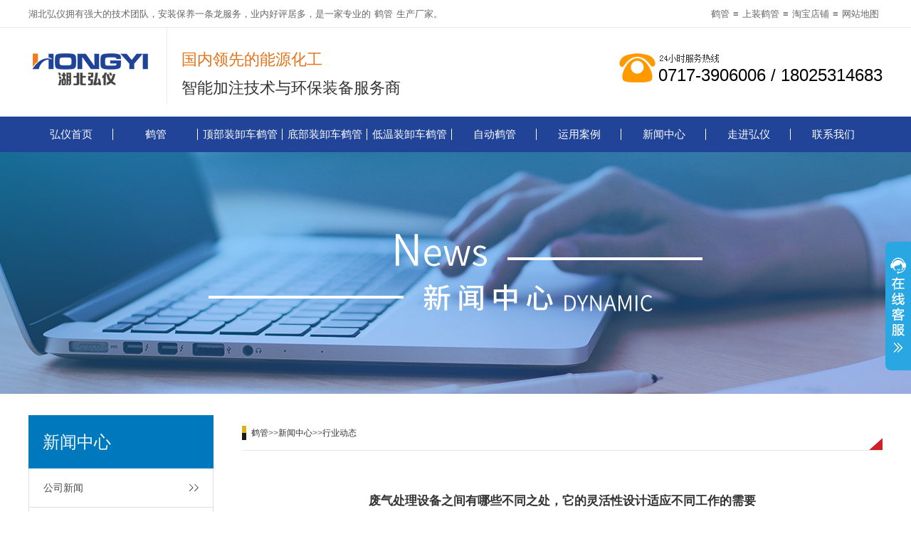

--- FILE ---
content_type: text/html; charset=utf-8
request_url: https://www.hongitech.com/hynews/777.html
body_size: 9697
content:
<!DOCTYPE html PUBLIC "-//W3C//DTD XHTML 1.0 Transitional//EN" "http://www.w3.org/TR/xhtml1/DTD/xhtml1-transitional.dtd">
<html xmlns="http://www.w3.org/1999/xhtml">
<head>
    <meta content="text/html; charset=utf-8" http-equiv="Content-Type"/>
    <meta name="viewport" content="width=device-width, initial-scale=1.0"/>
    <meta http-equiv="X-UA-Compatible" content="IE=edge,chrome=1"/>
    <meta http-equiv="X-UA-Compatible" content="IE=10" />
    <title>废气处理设备之间有哪些不同之处，它的灵活性设计适应不同工作的需要-湖北弘仪智能装备</title>
    <meta name="keywords" content="废气处理设备，工业废气处理，有机废气处理设备">
	<meta name="description" content="随着现在工业产业的发展，废气越来越多，随着各种废气处理设备层出不穷，那么不同的废气处理设备有哪些不同之处呢?下面我们一起去了解一下。">
    <link rel="stylesheet" type="text/css" href="/template/default/css/main.css"/>
	<script type="text/javascript" src="/template/default/js/jquery.js"></script>
</head>


<body>


<div id="top">
	<div class="wp cl">
        <span><p>湖北弘仪拥有强大的技术团队，安装保养一条龙服务，业内好评居多，是一家专业的<a href="http://www.hongitech.com/" target="_self">鹤管</a>生产厂家。</p><p><br/></p></span>
		<p><a href="http://www.hongitech.com/heguan/">鹤管</a>≡<a href="http://www.hongitech.com/dbhg/">上装鹤管</a>≡<a href="https://shop122041303.taobao.com/?spm=a230r.7195193.1997079397.1.245c3032M2Kym2" rel="nofollow">淘宝店铺</a>≡<a href="http://www.hongitech.com/sitemap.txt">网站地图</a></p>
	</div>
</div>

<div class="header">
	<div class="wp cl pr">
	
		<div class="logo">
		    <a href="/" title="湖北弘仪智能装备有限责任公司"><img src="/template/default/images/logo.png" alt="鹤管" ></a>
			<p>国内领先的能源化工<em>智能加注技术与环保装备服务商</em></p>
		</div>
		
		<div class="tel">
            <span>0717-3906006 / 18025314683</span>
        </div>
		
	</div>
</div>

<div class="nav">
	<div class="wp">
		<ul class="cl">
			<li><a class="bt" href="/" rel="nofollow">弘仪首页</a></li>
			<li><a class="bt" href="/heguan/">鹤管</a></li>
			<li><a class="bt" href="/dbhg/">顶部装卸车鹤管</a></li>
			<li><a class="bt" href="/dbheguan/">底部装卸车鹤管</a></li>
			<li><a class="bt" href="/dwhg/">低温装卸车鹤管</a></li>
			<li><a class="bt" href="/zdhg/">自动鹤管</a></li>	
			<li><a class="bt" href="/case/" rel="nofollow">运用案例</a></li>
			<li><a class="bt" href="/news/">新闻中心</a></li>
			<li><a class="bt" href="/about/" rel="nofollow">走进弘仪</a></li>
			<li><a class="bt" href="/contact/" rel="nofollow">联系我们</a></li>
		</ul>
	</div>
</div>


<div class="sidebanner" style="background-image:url(/static/upload/image/20220927/1664261413824000.jpg);"></div>


<div class="wp main cl">
	
	<div class="sidebox">
        
		<div class="sidenav">
			<h3>新闻中心</h3>
			<ul>
			    
				<li><a href="/gsnews/">公司新闻</a></li>
				
				<li class='active'><a href="/hynews/">行业动态</a></li>
				
				<li><a href="/answers/">常见问题</a></li>
				
			</ul>
		</div>
		<div class="side-list">
			<h4>推荐导读</h4>
			<div class="nr">
			    <ul>
				    
					<li><a href="/answers/2607.html" title="火车鹤管出现滴油现象怎么办">火车鹤管出现滴油现象怎么办</a></li>
					
					<li><a href="/hynews/2606.html" title="如何确保鹤管正确归位">如何确保鹤管正确归位</a></li>
					
					<li><a href="/hynews/2605.html" title="石油化工行业为什么选择鹤管">石油化工行业为什么选择鹤管</a></li>
					
					<li><a href="/hynews/2604.html" title="低温鹤管的制造过程及其优势">低温鹤管的制造过程及其优势</a></li>
					
					<li><a href="/hynews/2603.html" title="石化行业买装卸鹤管的要求有哪些">石化行业买装卸鹤管的要求有哪些</a></li>
					
					<li><a href="/hynews/2602.html" title="液体装卸车鹤管自动对接方法的特点和优势">液体装卸车鹤管自动对接方法的特点 </a></li>
					
					<li><a href="/hynews/2601.html" title="装油鹤管选型指南">装油鹤管选型指南</a></li>
					
					<li><a href="/hynews/2600.html" title="鹤管实际操作过程中未做静电接地的后果">鹤管实际操作过程中未做静电接地的 </a></li>
					
					<li><a href="/answers/2599.html" title="鹤管的安装需要检查哪些情况">鹤管的安装需要检查哪些情况</a></li>
					
					<li><a href="/hynews/2598.html" title="鹤管密封帽密封不严常见的原因">鹤管密封帽密封不严常见的原因</a></li>
					
				</ul>
			</div>
		</div>
				
		<div class="side-intro">
	<h4>热门标签</h4>
	<div class="nr">
		<ul>
			
			<li style="font-size: 12px;margin-right: 5px;padding: 0px 5px;background: #f1f1f1;display: inline-block;margin-top: 10px;border-radius: 5px;"><a href="/hgzt/1567.html">万向鹤管</a></li>
			
			<li style="font-size: 12px;margin-right: 5px;padding: 0px 5px;background: #f1f1f1;display: inline-block;margin-top: 10px;border-radius: 5px;"><a href="/hgzt/1566.html">底部装车鹤管</a></li>
			
			<li style="font-size: 12px;margin-right: 5px;padding: 0px 5px;background: #f1f1f1;display: inline-block;margin-top: 10px;border-radius: 5px;"><a href="/hgzt/1565.html">液氨卸车鹤管</a></li>
			
			<li style="font-size: 12px;margin-right: 5px;padding: 0px 5px;background: #f1f1f1;display: inline-block;margin-top: 10px;border-radius: 5px;"><a href="/hgzt/1564.html">潜油泵鹤管</a></li>
			
			<li style="font-size: 12px;margin-right: 5px;padding: 0px 5px;background: #f1f1f1;display: inline-block;margin-top: 10px;border-radius: 5px;"><a href="/hgzt/1563.html">石油鹤管</a></li>
			
			<li style="font-size: 12px;margin-right: 5px;padding: 0px 5px;background: #f1f1f1;display: inline-block;margin-top: 10px;border-radius: 5px;"><a href="/hgzt/1562.html">汽车底部卸车鹤管</a></li>
			
			<li style="font-size: 12px;margin-right: 5px;padding: 0px 5px;background: #f1f1f1;display: inline-block;margin-top: 10px;border-radius: 5px;"><a href="/hgzt/1561.html">甲醇鹤管</a></li>
			
			<li style="font-size: 12px;margin-right: 5px;padding: 0px 5px;background: #f1f1f1;display: inline-block;margin-top: 10px;border-radius: 5px;"><a href="/hgzt/1560.html">环氧乙烷鹤管</a></li>
			
			<li style="font-size: 12px;margin-right: 5px;padding: 0px 5px;background: #f1f1f1;display: inline-block;margin-top: 10px;border-radius: 5px;"><a href="/hgzt/1559.html">流体装卸臂</a></li>
			
			<li style="font-size: 12px;margin-right: 5px;padding: 0px 5px;background: #f1f1f1;display: inline-block;margin-top: 10px;border-radius: 5px;"><a href="/hgzt/1558.html">公路鹤管</a></li>
			
			<li style="font-size: 12px;margin-right: 5px;padding: 0px 5px;background: #f1f1f1;display: inline-block;margin-top: 10px;border-radius: 5px;"><a href="/hgzt/1557.html">干断式底部装车鹤管</a></li>
			
			<li style="font-size: 12px;margin-right: 5px;padding: 0px 5px;background: #f1f1f1;display: inline-block;margin-top: 10px;border-radius: 5px;"><a href="/hgzt/1556.html">大鹤管</a></li>
			
			<li style="font-size: 12px;margin-right: 5px;padding: 0px 5px;background: #f1f1f1;display: inline-block;margin-top: 10px;border-radius: 5px;"><a href="/hgzt/1555.html">丙烯鹤管</a></li>
			
			<li style="font-size: 12px;margin-right: 5px;padding: 0px 5px;background: #f1f1f1;display: inline-block;margin-top: 10px;border-radius: 5px;"><a href="/hgzt/1554.html">LNG低温鹤管</a></li>
			
			<li style="font-size: 12px;margin-right: 5px;padding: 0px 5px;background: #f1f1f1;display: inline-block;margin-top: 10px;border-radius: 5px;"><a href="/hgzt/1553.html">油品装卸鹤管</a></li>
			
			<li style="font-size: 12px;margin-right: 5px;padding: 0px 5px;background: #f1f1f1;display: inline-block;margin-top: 10px;border-radius: 5px;"><a href="/hgzt/1551.html">密闭鹤管</a></li>
			
			<li style="font-size: 12px;margin-right: 5px;padding: 0px 5px;background: #f1f1f1;display: inline-block;margin-top: 10px;border-radius: 5px;"><a href="/hgzt/1550.html">液化气鹤管价格</a></li>
			
			<li style="font-size: 12px;margin-right: 5px;padding: 0px 5px;background: #f1f1f1;display: inline-block;margin-top: 10px;border-radius: 5px;"><a href="/qzzt/1539.html">cng撬装站</a></li>
			
			<li style="font-size: 12px;margin-right: 5px;padding: 0px 5px;background: #f1f1f1;display: inline-block;margin-top: 10px;border-radius: 5px;"><a href="/hgzt/1520.html">全自动鹤管</a></li>
			
			<li style="font-size: 12px;margin-right: 5px;padding: 0px 5px;background: #f1f1f1;display: inline-block;margin-top: 10px;border-radius: 5px;"><a href="/qzzt/1435.html">撬装设备厂家</a></li>
			
			<li style="font-size: 12px;margin-right: 5px;padding: 0px 5px;background: #f1f1f1;display: inline-block;margin-top: 10px;border-radius: 5px;"><a href="/qzzt/1434.html">撬装式加油站厂家</a></li>
			
			<li style="font-size: 12px;margin-right: 5px;padding: 0px 5px;background: #f1f1f1;display: inline-block;margin-top: 10px;border-radius: 5px;"><a href="/qzzt/1423.html">撬装式加油站</a></li>
			
			<li style="font-size: 12px;margin-right: 5px;padding: 0px 5px;background: #f1f1f1;display: inline-block;margin-top: 10px;border-radius: 5px;"><a href="/qzzt/1405.html">LNG撬装</a></li>
			
			<li style="font-size: 12px;margin-right: 5px;padding: 0px 5px;background: #f1f1f1;display: inline-block;margin-top: 10px;border-radius: 5px;"><a href="/hgzt/1385.html">硫酸鹤管</a></li>
			
			<li style="font-size: 12px;margin-right: 5px;padding: 0px 5px;background: #f1f1f1;display: inline-block;margin-top: 10px;border-radius: 5px;"><a href="/hgzt/1381.html">装卸油鹤管</a></li>
			
			<li style="font-size: 12px;margin-right: 5px;padding: 0px 5px;background: #f1f1f1;display: inline-block;margin-top: 10px;border-radius: 5px;"><a href="/hgzt/1380.html">鹤管拉断阀</a></li>
			
			<li style="font-size: 12px;margin-right: 5px;padding: 0px 5px;background: #f1f1f1;display: inline-block;margin-top: 10px;border-radius: 5px;"><a href="/hgzt/1373.html">伴热鹤管</a></li>
			
			<li style="font-size: 12px;margin-right: 5px;padding: 0px 5px;background: #f1f1f1;display: inline-block;margin-top: 10px;border-radius: 5px;"><a href="/qzzt/1345.html">撬装加油站</a></li>
			
			<li style="font-size: 12px;margin-right: 5px;padding: 0px 5px;background: #f1f1f1;display: inline-block;margin-top: 10px;border-radius: 5px;"><a href="/zcxtzt/1336.html">装车系统</a></li>
			
			<li style="font-size: 12px;margin-right: 5px;padding: 0px 5px;background: #f1f1f1;display: inline-block;margin-top: 10px;border-radius: 5px;"><a href="/hgzt/1310.html">装油鹤管</a></li>
			
			<li style="font-size: 12px;margin-right: 5px;padding: 0px 5px;background: #f1f1f1;display: inline-block;margin-top: 10px;border-radius: 5px;"><a href="/hgzt/1302.html">卸油鹤管</a></li>
			
			<li style="font-size: 12px;margin-right: 5px;padding: 0px 5px;background: #f1f1f1;display: inline-block;margin-top: 10px;border-radius: 5px;"><a href="/hgzt/1287.html">鹤管生产厂家</a></li>
			
			<li style="font-size: 12px;margin-right: 5px;padding: 0px 5px;background: #f1f1f1;display: inline-block;margin-top: 10px;border-radius: 5px;"><a href="/hgzt/1270.html">液氯鹤管</a></li>
			
			<li style="font-size: 12px;margin-right: 5px;padding: 0px 5px;background: #f1f1f1;display: inline-block;margin-top: 10px;border-radius: 5px;"><a href="/hgzt/1269.html">油品鹤管</a></li>
			
			<li style="font-size: 12px;margin-right: 5px;padding: 0px 5px;background: #f1f1f1;display: inline-block;margin-top: 10px;border-radius: 5px;"><a href="/hgzt/1268.html">发油鹤管</a></li>
			
			<li style="font-size: 12px;margin-right: 5px;padding: 0px 5px;background: #f1f1f1;display: inline-block;margin-top: 10px;border-radius: 5px;"><a href="/hgzt/1264.html">充装鹤管</a></li>
			
			<li style="font-size: 12px;margin-right: 5px;padding: 0px 5px;background: #f1f1f1;display: inline-block;margin-top: 10px;border-radius: 5px;"><a href="/hgzt/1242.html">上装鹤管</a></li>
			
			<li style="font-size: 12px;margin-right: 5px;padding: 0px 5px;background: #f1f1f1;display: inline-block;margin-top: 10px;border-radius: 5px;"><a href="/hgzt/1241.html">装卸鹤管</a></li>
			
			<li style="font-size: 12px;margin-right: 5px;padding: 0px 5px;background: #f1f1f1;display: inline-block;margin-top: 10px;border-radius: 5px;"><a href="/hgzt/1240.html">铁路鹤管</a></li>
			
			<li style="font-size: 12px;margin-right: 5px;padding: 0px 5px;background: #f1f1f1;display: inline-block;margin-top: 10px;border-radius: 5px;"><a href="/hgzt/1232.html">底部鹤管</a></li>
			
			<li style="font-size: 12px;margin-right: 5px;padding: 0px 5px;background: #f1f1f1;display: inline-block;margin-top: 10px;border-radius: 5px;"><a href="/hgzt/1202.html">液氨鹤管厂家</a></li>
			
			<li style="font-size: 12px;margin-right: 5px;padding: 0px 5px;background: #f1f1f1;display: inline-block;margin-top: 10px;border-radius: 5px;"><a href="/hgzt/1201.html">顶部装车鹤管</a></li>
			
			<li style="font-size: 12px;margin-right: 5px;padding: 0px 5px;background: #f1f1f1;display: inline-block;margin-top: 10px;border-radius: 5px;"><a href="/yqhszt/1197.html">油气回收系统</a></li>
			
			<li style="font-size: 12px;margin-right: 5px;padding: 0px 5px;background: #f1f1f1;display: inline-block;margin-top: 10px;border-radius: 5px;"><a href="/wrzszt/1196.html">无人值守系统</a></li>
			
			<li style="font-size: 12px;margin-right: 5px;padding: 0px 5px;background: #f1f1f1;display: inline-block;margin-top: 10px;border-radius: 5px;"><a href="/hgzt/1195.html">密闭式鹤管</a></li>
			
			<li style="font-size: 12px;margin-right: 5px;padding: 0px 5px;background: #f1f1f1;display: inline-block;margin-top: 10px;border-radius: 5px;"><a href="/hgzt/1194.html">万向节鹤管</a></li>
			
			<li style="font-size: 12px;margin-right: 5px;padding: 0px 5px;background: #f1f1f1;display: inline-block;margin-top: 10px;border-radius: 5px;"><a href="/hgzt/1193.html">商用鹤管</a></li>
			
			<li style="font-size: 12px;margin-right: 5px;padding: 0px 5px;background: #f1f1f1;display: inline-block;margin-top: 10px;border-radius: 5px;"><a href="/zcxtzt/1182.html">定量装车</a></li>
			
			<li style="font-size: 12px;margin-right: 5px;padding: 0px 5px;background: #f1f1f1;display: inline-block;margin-top: 10px;border-radius: 5px;"><a href="/hgzt/1180.html">低温鹤管</a></li>
			
			<li style="font-size: 12px;margin-right: 5px;padding: 0px 5px;background: #f1f1f1;display: inline-block;margin-top: 10px;border-radius: 5px;"><a href="/hgzt/1171.html">装车鹤管</a></li>
			
			<li style="font-size: 12px;margin-right: 5px;padding: 0px 5px;background: #f1f1f1;display: inline-block;margin-top: 10px;border-radius: 5px;"><a href="/hgzt/1169.html">鹤管旋转接头</a></li>
			
			<li style="font-size: 12px;margin-right: 5px;padding: 0px 5px;background: #f1f1f1;display: inline-block;margin-top: 10px;border-radius: 5px;"><a href="/hgzt/1168.html">下装鹤管</a></li>
			
			<li style="font-size: 12px;margin-right: 5px;padding: 0px 5px;background: #f1f1f1;display: inline-block;margin-top: 10px;border-radius: 5px;"><a href="/yqhszt/1166.html">三次油气回收</a></li>
			
			<li style="font-size: 12px;margin-right: 5px;padding: 0px 5px;background: #f1f1f1;display: inline-block;margin-top: 10px;border-radius: 5px;"><a href="/hgzt/1165.html">液化气鹤管</a></li>
			
			<li style="font-size: 12px;margin-right: 5px;padding: 0px 5px;background: #f1f1f1;display: inline-block;margin-top: 10px;border-radius: 5px;"><a href="/wrzszt/1153.html">地磅无人值守</a></li>
			
			<li style="font-size: 12px;margin-right: 5px;padding: 0px 5px;background: #f1f1f1;display: inline-block;margin-top: 10px;border-radius: 5px;"><a href="/hgzt/1152.html">鹤管价格</a></li>
			
			<li style="font-size: 12px;margin-right: 5px;padding: 0px 5px;background: #f1f1f1;display: inline-block;margin-top: 10px;border-radius: 5px;"><a href="/fqclzt/1151.html">有机废气处理</a></li>
			
			<li style="font-size: 12px;margin-right: 5px;padding: 0px 5px;background: #f1f1f1;display: inline-block;margin-top: 10px;border-radius: 5px;"><a href="/fqclzt/1150.html">vocs废气处理</a></li>
			
			<li style="font-size: 12px;margin-right: 5px;padding: 0px 5px;background: #f1f1f1;display: inline-block;margin-top: 10px;border-radius: 5px;"><a href="/yqhszt/1149.html">油气回收</a></li>
			
			<li style="font-size: 12px;margin-right: 5px;padding: 0px 5px;background: #f1f1f1;display: inline-block;margin-top: 10px;border-radius: 5px;"><a href="/hgzt/1148.html">卸车鹤管</a></li>
			
			<li style="font-size: 12px;margin-right: 5px;padding: 0px 5px;background: #f1f1f1;display: inline-block;margin-top: 10px;border-radius: 5px;"><a href="/hgzt/1147.html">lng鹤管</a></li>
			
			<li style="font-size: 12px;margin-right: 5px;padding: 0px 5px;background: #f1f1f1;display: inline-block;margin-top: 10px;border-radius: 5px;"><a href="/hgzt/1146.html">装卸车鹤管</a></li>
			
			<li style="font-size: 12px;margin-right: 5px;padding: 0px 5px;background: #f1f1f1;display: inline-block;margin-top: 10px;border-radius: 5px;"><a href="/wrzszt/1145.html">无人值守</a></li>
			
			<li style="font-size: 12px;margin-right: 5px;padding: 0px 5px;background: #f1f1f1;display: inline-block;margin-top: 10px;border-radius: 5px;"><a href="/zcxtzt/1144.html">定量装车系统</a></li>
			
			<li style="font-size: 12px;margin-right: 5px;padding: 0px 5px;background: #f1f1f1;display: inline-block;margin-top: 10px;border-radius: 5px;"><a href="/yqhszt/1143.html">油气回收装置</a></li>
			
			<li style="font-size: 12px;margin-right: 5px;padding: 0px 5px;background: #f1f1f1;display: inline-block;margin-top: 10px;border-radius: 5px;"><a href="/yqhszt/1142.html">加油站油气回收</a></li>
			
			<li style="font-size: 12px;margin-right: 5px;padding: 0px 5px;background: #f1f1f1;display: inline-block;margin-top: 10px;border-radius: 5px;"><a href="/hgzt/1141.html">汽车鹤管</a></li>
			
			<li style="font-size: 12px;margin-right: 5px;padding: 0px 5px;background: #f1f1f1;display: inline-block;margin-top: 10px;border-radius: 5px;"><a href="/hgzt/1140.html">火车鹤管</a></li>
			
			<li style="font-size: 12px;margin-right: 5px;padding: 0px 5px;background: #f1f1f1;display: inline-block;margin-top: 10px;border-radius: 5px;"><a href="/hgzt/1139.html">液氨鹤管</a></li>
			
			<li style="font-size: 12px;margin-right: 5px;padding: 0px 5px;background: #f1f1f1;display: inline-block;margin-top: 10px;border-radius: 5px;"><a href="/hgzt/1138.html">鹤管厂家</a></li>
			
			<li style="font-size: 12px;margin-right: 5px;padding: 0px 5px;background: #f1f1f1;display: inline-block;margin-top: 10px;border-radius: 5px;"><a href="/qzzt/1137.html">橇装</a></li>
			
			<li style="font-size: 12px;margin-right: 5px;padding: 0px 5px;background: #f1f1f1;display: inline-block;margin-top: 10px;border-radius: 5px;"><a href="/hgzt/1136.html">鹤管</a></li>
			
			<li style="font-size: 12px;margin-right: 5px;padding: 0px 5px;background: #f1f1f1;display: inline-block;margin-top: 10px;border-radius: 5px;"><a href="/yqhszt/1198.html">油气回收设备</a></li>
			
		</ul>
	</div>
</div>
		
		
<div class="left-pro mt15">
	<h4>推荐产品</h4>
	<div class="list">
		<ul class="cl">
			
			<li>
				<a class="pic" href="/dbheguan/1110.html" rel="nofollow"><img src="/static/upload/image/20220824/1661331812967025.jpg" /></a>
				<h5><a href="/dbheguan/1110.html" rel="nofollow">液氨鹤管</a></h5>
			</li>
			
			<li>
				<a class="pic" href="/dbheguan/595.html" rel="nofollow"><img src="/static/upload/image/20220824/1661331850237835.jpg" /></a>
				<h5><a href="/dbheguan/595.html" rel="nofollow">乙烯鹤管（低温鹤管）</a></h5>
			</li>
			
			<li>
				<a class="pic" href="/zdhg/2029.html" rel="nofollow"><img src="/static/upload/image/20231127/1701056525342407.jpg" /></a>
				<h5><a href="/zdhg/2029.html" rel="nofollow">旋臂式-全自动对位智能流体装卸臂</a></h5>
			</li>
			
			<li>
				<a class="pic" href="/zdhg/2028.html" rel="nofollow"><img src="/static/upload/image/20231127/1701056043555995.jpg" /></a>
				<h5><a href="/zdhg/2028.html" rel="nofollow">桁架式全自动对位智能流体装卸臂系统</a></h5>
			</li>
			
			<li>
				<a class="pic" href="/fp/1732.html" rel="nofollow"><img src="/static/upload/image/20230228/1677566036967594.jpg" /></a>
				<h5><a href="/fp/1732.html" rel="nofollow">全接液式内浮盘</a></h5>
			</li>
			
			<li>
				<a class="pic" href="/dwhg/1778.html" rel="nofollow"><img src="/static/upload/image/20230413/1681373097549284.jpg" /></a>
				<h5><a href="/dwhg/1778.html" rel="nofollow">lng鹤管</a></h5>
			</li>
			
		</ul>
	</div>
</div>


		
		
<div class="left-contact mt15">
	<h4>联系弘仪</h4>
	<div class="nr">
		<img src="/template/default/images/CatactUs.jpg" rel="nofollow">
		<p><span>联系电话：</span></p>
		<p class="p2">0717-3906006</p>
		<p><span>咨询热线：</span></p>
		<p class="p2">18025314683</p>
		<p><span>邮箱：</span><a href="mailto:aw0093@szautoware.com" rel="nofollow">aw0093@szautoware.com</a></p>
		<p><span>地址：</span>湖北省宜昌市当阳锦屏大道西段全民创业园七号</p>
	</div>
</div>


		
	</div>
	
	<div class="mainbox">
	    
		<div class="path">
			<p><a href="/">鹤管</a>>><a href="/news/">新闻中心</a>>><a href="/hynews/">行业动态</a></p>
		</div>
		
		<div class="newsnr">
			<h1>废气处理设备之间有哪些不同之处，它的灵活性设计适应不同工作的需要</h1>
			<h4></h4>
			<p class="tools">该信息来自：www.hongitech.com 作者：湖北弘仪  发表时间：2019-12-13 09:39:25 浏览量：2910</p> 
			<div style="background:#f6f6f6;overflow:hidden;padding:15px;margin-top:20px;"><div style="float:left; width:50%;height: 35px;line-height:35px;">
<span style="font-size:14px; color:#666;">24小时销售热线：</span><a style="font-size:18px; color:#c50f26;font-weight: 600;">0717-3906006</a></div>
<div style="float: right; width:40%"><p style="
    background: #c50f26;
    font-size: 14px;
    cursor: hand;
    color: #fff;
    padding: 8px 25px;
    cursor: pointer;
    margin-right: 10px;
    float: right;
"><a href="https://p.qiao.baidu.com/cps/chat?siteId=14036802&userId=5437526&siteToken=39c786b019cc89508811564a843fdf76" style="
    color: #fff;" target="_blank">索取报价</a>
<p style="
    background: #1f1a17;
    font-size: 14px;
    cursor: hand;
    color: #fff;
    padding: 8px 25px;
    cursor: pointer;
    margin-right: 10px;
    float: right;
"><a href="https://p.qiao.baidu.com/cps/chat?siteId=14036802&userId=5437526&siteToken=39c786b019cc89508811564a843fdf76" style="
" target="_blank">在线咨询</a></p></div></div>
<div class="news-guide">

			    <p>[导读]：本文是湖北弘仪小编于2019-12-13 09:39:25发布的关于废气处理设备，工业废气处理，有机废气处理设备的资讯，其主要内容为：随着现在工业产业的发展，废气越来越多，随着各种废气处理设备层出不穷，那么不同的废气处理设备有哪些不同之处呢?下面我们一起去了解一下。</p>

			</div>
			<div class="txt">
				<div class="explain" style="

    background-color: #fafafa;

    color: #999;

    margin: 16px;

    padding: 15px 30px;

    line-height: 2em;

"><span class="ag-color">[导读]：</span><em style="

    font-style: normal;

">随着现在工业产业的发展，废气越来越多，随着各种废气处理设备层出不穷，那么不同的废气处理设备有哪些不同之处呢?下面我们一起去了解一下。</em></div><p>　　随着现在工业产业的发展，废气越来越多，随着各种废气处理设备层出不穷，那么不同的废气处理设备有哪些不同之处呢?下面我们一起去了解一下。<br/></p><p>　　UV光氧催化有机废气处理设备工作原理：利用特制的高能高臭氧UV紫外线光束照射废气，裂解工业废气如：氨、三甲胺、硫化氢、甲硫氢、甲硫醇、甲硫醚、乙酸丁酯、乙酸乙酯、二甲二硫、二硫化碳和苯乙烯、硫化物H2S、VOC类、苯、甲苯、二甲苯的分子链结构，使有机或无机高分子恶臭化合物分子链，在高能紫外线光束照射下，降解转变成低分子化合物，如CO2、H2O等。利用高能高臭氧UV紫外线光束分解空气中的氧分子产生游离氧，即活性氧，因游离氧所携正负电子不平衡所以需与氧分子结合，进而产生臭氧。UV+O2→O-+O*(活性氧)O+O2→O3(臭氧),众所周知臭氧对有机物具有极强的氧化作用，对工业废气及其它刺激性异味有立竿见影的清除效果。工业废气处理利用排风设备输入到本净化设备后，净化设备运用高能UV紫外线光束及臭氧对工业废气进行协同分解氧化反应，使工业废气降解转化成低分子化合物、水和二氧化碳，再通过排风管道排出室外。</p><p style="text-align: center;"><img src="/static/upload/image/20191213/1576201473772006.jpg" title="1576201473772006.jpg" alt="油气回收16.jpg"/></p><p>　　低温等离子有机废气处理设备工作原理：低温等离子体是继固态、液态、气态之后的物质第四态，当外加电压达到气体的放电电压时，气体被击穿，产生包括电子、各种离子、原子和自由基在内的混合体。放电过程中虽然电子温度很高，但重粒子温度很低，整个体系呈现低温状态，所以称为低温等离子体。低温等离子体降解污染物是利用这些高能电子、自由基等活性粒子和废气中的污染物作用，使污染物分子在极短的时间内发生分解，并发生后续的各种反应以达到降解污染物的目的。(注：低温等离子体相对于高温等离子体而言，属于常温运行。)</p><p>　　活性炭吸附有机废气处理设备工作原理：活性炭是一种多孔性的含炭物质,它具有高度发达的孔隙构造, 

活性炭的多孔结构为其提供了大量的表面积，能与气体(杂质)充分接触，从而赋予了活性炭所特有的吸附性能，使其非常容易达到吸收收集杂质的目的。就像磁力一样，所有的分子之间都具有相互引力。正因为如此，活性炭孔壁上的大量的分子可以产生强大的引力，从而达到将有害的杂质吸引到孔径中的目的。</p><p>　　废气处理设备可以净化空气、保护环境，是通过回收减少排放尾气的有害成分，下面我们来了解一下废气处理设备使用的基本条件。</p><p>　　1 工作环境条件</p><p>　　1.1温度：极端最高气温45 ℃，极端最低气温-20℃。</p><p>　　1.2地震：基本地震烈度为七级。</p><p>　　2 能源供应：</p><p>　　2.1电：三相四线380V±10%V，50HZ</p><p>　　2.2压缩空气：≥0.4MPa</p><p>　　2.3蒸汽：≥0.3MPa</p><p>　　2.4冷却水≥0.2Mpa</p><p>　　3设计风量</p><p>　　3.1 设计处理风量为：≤20000 m3/h(数量1个)</p><p>　　4、设计原则</p><p>　　4.1、根据国家有关规定和企业具体特点，审慎合理地确定各种设计标准。</p><p>　　4.2、工艺在确保可靠，操作管理方便的前提下，采用成熟技术，以求较少的投资和最低的运行费用取得最好的处理效果。</p><p>　　4.3、手动控制，灵活方便、运行稳定。</p><p>　　�机基本形式、尺寸参数及性能曲线：〈GB/T3235-1999〉。</p><p>　　9、一般用途离心通风机技术条件：〈GB/T13275-91〉。</p>
			</div>
		
		</div>
		<div style="text-align: center;">
		<a class="pic" href="https://p.qiao.baidu.com/cps/chat?siteId=14036802&userId=5437526&siteToken=39c786b019cc89508811564a843fdf76" rel="nofollow" style="
" target="_blank">
		<img src="/template/default/images/lianxitupian.png" style="width: 700px">
		</a>
		</div>
<div class="pro-review cl">
		    <div class="tit">
			    <h5>用户 · <i>评价</i></h5>
			</div>
			
		</div>
		
		<div class="pro-review cl">
		    <div class="tit">
			    <h5>相关 · <i>问答</i></h5>
			</div>
			
			<div class="list">			
			    <ul>
				<span>问题：塑料厂废气处理设备原理及特点</span>
				<p>答案：[导读]：湖北弘仪废气处理设备利用特制的高能高臭氧UV紫外线光束照射恶臭气体，裂解恶臭气体如：氨、硫化氢、甲硫氢、甲硫醇、二硫化碳和苯乙烯，硫化物H2S、VOC类，苯、甲苯、二甲苯的分子链结构，使有机或无机高分子恶臭化合物分子链，在高能紫外线光束照射下，降解后转变成低分子化合物，如CO2、H2O等。塑料厂</p>
				</ul>		
			</div>
			
			<div class="list">			
			    <ul>
				<span>问题：工业废气处理的冷却凝固治理技术，工业废气处理设备哪家好?</span>
				<p>答案：[导读]：冷却凝固治理技术是目前一种常见的VOCS工业废气处理技术，它主要是利用气体遇冷会变成液体，这样就可以使得废气中的有害物质与VOCs有机物两者进行有效的分离，废气中的VOC有机物被回收利用。冷却凝固治理技术是目前一种常见的VOCS工业废气处理技术，它主要是利用气体遇冷会变成液体，这样就可以使得废气中的有害</p>
				</ul>		
			</div>
			
			<div class="list">			
			    <ul>
				<span>问题：废气处理设备公司哪家比较优质?其价格怎么样?</span>
				<p>答案：[导读]：液氨是一种无色液体，有强烈刺激性气味的化学品，所以在运输中要非常的注意安全。在液氨运输会用到液氨鹤管，而液氨鹤管的设置要求也是要符合氨气的运输的条件的。因此鹤管厂家讲讲液氨鹤管的设计要求。废气处理设备，主要是指运用不同工艺技术，通过回收或去除、减少排放尾气的有害成分，达到保护环境、净化空</p>
				</ul>		
			</div>
			
			<div class="list">			
			    <ul>
				<span>问题：uv光解废气处理设备厂家：uv光解废气处理设备价格怎么样?</span>
				<p>答案：[导读]：恶臭气体利用排风设备输入到本净化设备后，净化设备运用高能UV紫外线光束及臭氧对恶臭气体进行协同分解氧化反应，使恶臭气体物质其降解转化成低分子化合物、水和二氧化碳，再通过排风管道排出室外，这就是UV光解废气处理设备的工作原理。恶臭气体利用排风设备输入到本净化设备后，净化设备运用高能UV紫外线光束</p>
				</ul>		
			</div>
			
			<div class="list">			
			    <ul>
				<span>问题：喷漆房废气处理的工艺流程，喷漆房废气处理价格</span>
				<p>答案：[导读]：对于喷漆房的废气处理很多种方法，之前小编已经详细介绍过很多种，这些喷漆房废气处理的方法中有很多共同点，就是先处理漆雾颗粒物再净化voc有机废气，不管是采用哪种废气处理方法，基本就是按照这种流程进行操作的，不管是采用水式过滤或者过滤棉来阻挡颗粒物，都需要定期的更换过滤棉或者定期的换水打捞漆渣，才能</p>
				</ul>		
			</div>
			
			<div class="list">			
			    <ul>
				<span>问题：印刷厂废气处理设备厂家那就比较优质,印刷厂废气处理设备价格哪家好?</span>
				<p>答案：印刷厂废气处理设备​采用能高效去除挥发性有机物(VOC)、无机物、硫化氢、氨气、硫醇类等主要污染物，以及各种恶臭味，脱臭效率最高可达99%以上，脱臭效果大大超过国家颁布的恶臭污染物排放标准(GB14554-93).无需添加任何物质：只需要设置相应的排风管道和排风动力，使恶臭气体通过本设备进行脱臭分解净化，无需添加任何物质参与化学反应。</p>
				</ul>		
			</div>
			
			<div class="list">			
			    <ul>
				<span>问题：voc有机废气处理的常用方法有哪些?voc有机废气处理厂家哪个比较好?</span>
				<p>答案：voc其实就是挥发性有机化合物的英文简称，关于voc有机废气来源及危害的介绍，湖北弘仪小编已经在之前写了一篇比较详细的文章来说明，这里就不再重复的老生常谈了。鉴于voc有机废气对人体的危害这么的严重，要采用切实可行的的voc有机废气处理方法来处理，本文由湖北弘仪小编带您了解一下常用的8种voc有机废气处理方法，希望能对您处理企业产生的废气方面有所帮助，各种voc废气处理方法的优点以及缺点也都有介绍到。</p>
				</ul>		
			</div>
			
			<div class="list">			
			    <ul>
				<span>问题：废水废气处理厂家哪家比较优质?废水废气处理设备价格如何?</span>
				<p>答案：废水废气处理为使废水达到排入某一水体或再次使用的水质要求对其进行净化的过程。废水废气处理被广泛应用于建筑、农业、交通、能源、石化、环保、城市景观、医疗、餐饮等各个领域，也越来越多地走进寻常百姓的日常生活。</p>
				</ul>		
			</div>
			
		</div>
		
		<div class="pnbar">
			<p class='r'>上一篇：<a href="/hynews/774.html">废气处理光量子净化设备是什么?废气处理工艺有哪些优势?</a></p>
			<p class='l'>下一篇：<a href="/hynews/781.html">我们应该怎么样选择废气处理设备，废气处理中污染源是怎样形成的</a></p>
		</div>
		<div class="news-bot">
			    <p>[免责声明]：部分文章信息来源于网络以及网友投稿，本网站只负责对文章进行整理、排版、编辑，是出于传递 更多信息之目的，并不意味着赞同其观点或证实其内容的真实性，如本站文章和转稿涉及版权等问题，请作者在及时联系本站，我们会尽快处理。</p>
				<p>标题：废气处理设备之间有哪些不同之处，它的灵活性设计适应不同工作的需要</p>
				<p>地址：www.hongitech.com/hynews/777.html</p>
			</div>
			
		<div class="bdsharebuttonbox" style="margin-top:20px">
			<a href="#" class="bds_more" data-cmd="more"></a><a href="#" class="bds_qzone" data-cmd="qzone" title="分享到QQ空间"></a><a href="#" class="bds_tsina" data-cmd="tsina" title="分享到新浪微博"></a><a href="#" class="bds_tqq" data-cmd="tqq" title="分享到腾讯微博"></a><a href="#" class="bds_renren" data-cmd="renren" title="分享到人人网"></a><a href="#" class="bds_weixin" data-cmd="weixin" title="分享到微信"></a>
		</div>
		<script>window._bd_share_config={"common":{"bdSnsKey":{},"bdText":"","bdMini":"2","bdMiniList":false,"bdPic":"","bdStyle":"0","bdSize":"24"},"share":{}};with(document)0[(getElementsByTagName('head')[0]||body).appendChild(createElement('script')).src='http://bdimg.share.baidu.com/static/api/js/share.js?v=89860593.js?cdnversion='+~(-new Date()/36e5)];</script>
		
		<div class="re-info">
			<div class="tit"><h3>相关文章</h3></div>
			<div class="nr">
				<ul class="list1 cl">
					
					<li><a href="/hynews/1154.html" title="VOCs废气处理设备怎么保养，需要注意什么？">VOCs废气处理设备怎么保养，需要注意什么？</a></li>
					
					<li><a href="/yqhs/1060.html" title="污水废水处理设备">污水废水处理设备</a></li>
					
					<li><a href="/answers/1056.html" title="废气处理设备厂家：如何选择VOC废气处理设备?">废气处理设备厂家：如何选择VOC废气处理设备···</a></li>
					
					<li><a href="/hynews/1055.html" title="废气处理设备厂家：选购废气处理设备的要素有哪些?">废气处理设备厂家：选购废气处理设备的要素有哪···</a></li>
					
					<li><a href="/answers/1054.html" title="废气处理设备厂家：voc废气处理设备的日常怎么维护?">废气处理设备厂家：voc废气处理设备的日常怎···</a></li>
					
					<li><a href="/yqhs/1042.html" title="有机废气处理设备">有机废气处理设备</a></li>
					
					<li><a href="/hynews/1040.html" title="废气处理设备的强制安装有哪些影响呢？">废气处理设备的强制安装有哪些影响呢？</a></li>
					
					<li><a href="/yqhs/1029.html" title="丙酮废气回收处理设备">丙酮废气回收处理设备</a></li>
					
				</ul>
			</div>
		</div>
			
		

    </div>
	
</div>
    


<div class="footer">
	<div class="wp cl">
	
		<div class="logo">
		    <img src="/template/default/images/logo2.png" alt="" />
		</div>
		<div class="foot-contact">
		    <p class="pg1">湖北弘仪智能装备有限责任公司</p>
			<p class="pg2">地址：湖北省宜昌市当阳锦屏大道西段全民创业园七号</p>
			<p class="pg3">电话：0717-3906006 / 18025314683</p>
			<p class="pg4">邮箱：aw0093@szautoware.com</p>
		</div>
		<div class="code">
		    <img src="/static/upload/image/20200515/1589515305867804.jpg" alt="湖北弘仪智能装备有限责任公司" />
			<img src="/static/upload/image/20190401/1554087907356900.jpg" alt="淘宝店铺" />
			<p>
			<span style="margin-right: 35px;">官方微信</span>
			<span style="margin-left: 35px;">淘宝店铺</span>
		</div>
		
	</div>
</div>

<div class="copyRight">
	<p>Copyright © 2009-2023 湖北弘仪智能装备有限责任公司  版权所有 <a href="http://beian.miit.gov.cn" rel="nofollow">鄂ICP备12012343号</a></p>
	<p>湖北弘仪智能装备有限责任公司（湖北弘仪）主营：各种<a href="http://www.hongitech.com/heguan/">汽车鹤管</a>，<a href="http://www.hongitech.com/dbhg/1348.html">火车鹤管</a>，<a href="http://www.hongitech.com/dwhg/">低温鹤管</a>，<a href="http://www.hongitech.com/heguan/">装卸鹤管</a>等鹤管设备，老品牌，您值得信赖！<br>支持一对一上门安装指导，并且提供终身售后服务，欢迎广大新老客户咨询！</p>
	<p>合作伙伴：
		<a href="https://www.cnooc.com.cn/" rel="nofollow">中国海洋石油</a>	
	    <a href="http://www.petrochina.com.cn" rel="nofollow">中国石油</a>
	    <a href="http://www.sinopec.com/listco/" rel="nofollow">中国石化</a>
	</p>
</div>
<div id="gotop">返回顶部</div>

<div id="floatTools" class="rides-cs">
	<div class="floatL">
		<a id="aFloatTools_Show" class="btnOpen" title="查看在线客服" style="top:20px;display:block" href="javascript:void(0);">展开</a>
		<a id="aFloatTools_Hide" class="btnCtn" title="关闭在线客服" style="top:20px;display:none" href="javascript:void(0);">收缩</a>
	</div>
	<div id="divFloatToolsView" class="floatR">
		<h3>在线客服</h3>
		<ul>
			<li><a target="_blank" href="https://affim.baidu.com/unique_5437526/chat?siteId=15711251&userId=5437526&siteToken=d4bd64a373d6b226bf874ee18ec7fc15" rel="nofollow"><img src="/template/default/images/qq.png" /><span>鹤管咨询</span></a></li>
			<li><a target="_blank" href="https://affim.baidu.com/unique_5437526/chat?siteId=15711251&userId=5437526&siteToken=d4bd64a373d6b226bf874ee18ec7fc15" rel="nofollow"><img src="/template/default/images/qq.png" /><span>装车系统咨询</span></a></li>
			<li><a target="_blank" href="https://affim.baidu.com/unique_5437526/chat?siteId=15711251&userId=5437526&siteToken=d4bd64a373d6b226bf874ee18ec7fc15" rel="nofollow"><img src="/template/default/images/qq.png" /><span>油气回收咨询</span></a></li>
			<li><a target="_blank" href="https://affim.baidu.com/unique_5437526/chat?siteId=15711251&userId=5437526&siteToken=d4bd64a373d6b226bf874ee18ec7fc15" rel="nofollow"><img src="/template/default/images/qq.png" /><span>产品技术咨询</span></a></li>
			<li><a target="_blank" href="https://affim.baidu.com/unique_5437526/chat?siteId=15711251&userId=5437526&siteToken=d4bd64a373d6b226bf874ee18ec7fc15" rel="nofollow"><img src="/template/default/images/qq.png" /><span>投诉建议</span></a></li>
			<li style="border:none;"><span>电话：4008789055</span> </li>
		</ul>
	</div>
</div>

<script>

var _hmt = _hmt || [];

(function() {

  var hm = document.createElement("script");

  hm.src = "https://hm.baidu.com/hm.js?d4bd64a373d6b226bf874ee18ec7fc15";

  var s = document.getElementsByTagName("script")[0]; 

  s.parentNode.insertBefore(hm, s);

})();

</script>

    
<script type="text/javascript" src="/template/default/js/js.js"></script>
    
</body>

</html>


--- FILE ---
content_type: text/css
request_url: https://www.hongitech.com/template/default/css/main.css
body_size: 6530
content:
@charset "utf-8";

@import "reset.css";
@import "public.css";
@import "aos.css";
@import "animate.css";
@import "iconfont.css";

/*---------------------------------------------------*/

.indexKey{height:50px;background:#F1F1F1;box-sizing:border-box;}
.indexKey h5{float:left;font-size:40px;color:#333;line-height:50px;font-size:13px;}

.indexKey .bd{float:left;margin:10px 0 0 10px;height: 30px;overflow: hidden;}
.indexKey .bd ul li{height:30px;line-height:30px;font-size:13px;}
.indexKey .bd ul li a{color:#333;}
.indexKey .bd ul li a:hover{color:#0078BD;}
.indexKey .bd ul li span{margin:0 0 0 20px;color:#999;}

.tit1{text-align:center;}
.tit1 h3{color:#333;font-size:28px;line-height:1;}
.tit1 p{font-family:Arial;font-size:14px;margin:10px 0 0 0;color:#666;}
.tit1 hr{border:none;background:url(../images/ibg1.png) no-repeat;width:615px;height:10px;margin:18px auto 0;}


.indexB{padding:40px 0;}
.indexB .leftmenu{float:left;width:280px;}
.indexB .leftmenu .tit{background:#0078BD;height:70px;line-height:70px;text-align:center;}
.indexB .leftmenu .tit h3{font-size:24px;color:#F1FAF6;text-transform:uppercase;font-weight:bold;}

.indexB .leftmenu ul{margin:0 0 0 0;border-left:1px solid #C1C1C1;border-right:1px solid #C1C1C1;}
.indexB .leftmenu ul li{background:#fff;position:relative;border-bottom:1px solid #C1C1C1;}
.indexB .leftmenu ul li h5{line-height:50px;border-bottom:1px solid #C1C1C1;font-weight:bold;}
.indexB .leftmenu ul li h5 a{float:left;color:#494949;font-size:15px;padding:0 0 0 20px;display:block;}
.indexB .leftmenu ul li h5 span{display:block;background:url("../images/i5.png") no-repeat;width:20px;height:20px;float:right;margin:15px 15px 0 0;cursor:pointer;}
.indexB .leftmenu ul li h5 a:hover{color:#0078BD;text-decoration:underline;}
.indexB .leftmenu ul li a:hover span{background:url("../images/i6.png") no-repeat;}  

.indexB .leftmenu dl{}
.indexB .leftmenu dl dd{height:35px;line-height:34px;border-bottom:1px dashed #DCDCDC;background:#fff;padding:0 20px;}
.indexB .leftmenu dl dd:last-child{border-bottom:none;}
.indexB .leftmenu dl dd a{background:url("../images/i14-1.png") no-repeat left center;font-size:13px;padding-left:15px;color:#666;}
.indexB .leftmenu dl dd a:hover{color:#3489C9;background:url("../images/i14.png") no-repeat left center;}

.indexB .indexB-r{float:right;width:900px;}

.indexB .list{margin:-20px 0 0 -2%;}
.indexB .list ul li{float:left;width:31.3333333%;margin:20px 0 0 2%;background:#F1F1F1;padding:10px;text-align:center;box-sizing:border-box;}
.indexB .list ul li .pic{width:100%;display:block;}
.indexB .list ul li .pic img{width:100%;display:block;}
.indexB .list ul li h5{font-size:15px;height:45px;line-height:45px;text-align:center;}
.indexB .list ul li h5 a{color:#333;}
.indexB .list ul li h5 a:hover{color:#1F4397;}
.indexB .list ul li p{font-size:13px;height:60px;line-height:17px;color:#666;}

.indexB .list ul li:hover{background:#0078BD;}
.indexB .list ul li:hover h5 a{color:#fff;}
.indexB .list ul li:hover p{color:#fff;}



.stit{text-align:center;margin:0 0 40px;}
.stit h3{font-size:36px;color:#000;}
.stit span{font-size:24px;color:#565458;display:block;letter-spacing:6px;margin-top:10px;}
.stit hr{display:block;width:117px;height:1px;border:none;background:#e3b74e;margin:15px auto 10px;}
.stit i {display: block;width: 117px;height: 1px;background: #e3b74e;margin: 15px auto 10px;}



.indexD{background:#fff;overflow:hidden;padding:75px 0;box-sizing:border-box;}
.indexD dl{height:341px;}
.indexD dl dt{float:left;width:640px;height:341px;overflow:hidden;position:relative;z-index:1;}
.indexD dl dt img{display:block;width:100%;}
.indexD dl dd{background:#fff;width:558px;float:right;border:1px solid #6f6f6f;border-left:none;margin-top:16px;height:310px;position:relative;z-index:10;}
.indexD dl dd ul{padding:20px 20px 0;}
.indexD dl dd li{float:left;width:50%;font-size:18px;color:#565458;border-bottom:1px dashed #cdcccd;padding:15px 20px;box-sizing:border-box;text-align:center;}
.indexD dl dd li span{display:block;font-size:15px;line-height:24px;height:48px;margin:10px 0 0 0;}
.indexD dl dd li.l11{background:url("../images/i21.png") no-repeat left center;}
.indexD dl dd li.l12{background:url("../images/i22.png") no-repeat left center;}
.indexD dl dd li.l13{background:url("../images/i23.png") no-repeat left center;}
.indexD dl dd li.l14{background:url("../images/i24.png") no-repeat left center;}
.indexD dl dd li:nth-child(3),.indexD dl dd li:nth-child(4){border:none;}
.indexD dl dd .prod-btn{position:absolute;left:126px;}
.indexD dl dd .prod-btn a{width:135px;height:38px;line-height:38px;text-align:center;background:#565458;font-size:14px;font-weight:bold;display:inline-block;color:#fff;margin:0 8px;}
.indexD dl dd .prod-btn a:first-child{background:#E3B74E;}

.indexE{padding:70px 0 40px;}
.indexE h3{text-align:center;color:#000;font-size:36px;}
.indexE hr{border:none;background:url(../images/ibg1.png) no-repeat;width:615px;height:10px;margin:18px auto 0;}
.indexE ul{border-left:1px solid #eee;border-top:1px solid #eeeeee; overflow: hidden;margin:30px 0 0 0;}
.indexE ul li{float:left;width:238px;height:132px;border-right:1px solid #eee;border-bottom:1px solid #eee;}
.indexE ul li img{width: 100%;display:block;}
.indexE .more{width:180px;text-align:center;height:40px;line-height:40px;margin:30px auto 0;display:block;font-size:14px;color:#fff;background:#E3B74E;}
.indexE .more:hover{background:#565458;}


.indexF{background:url("../images/witness_bg.jpg") no-repeat center 0;overflow:hidden;padding:75px 0 80px;box-sizing:border-box;}
.indexF .stit h3{color:#fff;}
.indexF .stit span{color:#fff;}
.indexF .list dl{width:310px;height:310px;background:#fff;margin-left:50px;padding:20px;float:left;box-sizing:content-box;cursor:pointer;}
.indexF .list dl:first-child,.indexF .list dl.d1{margin-left:0;}
.indexF .list dt{width:310px;height:156px;margin-bottom:20px;}
.indexF .list dt img{width: 310px;height:156px;}
.indexF .list dd h5{color:#565458;font-size:18px;height:38px;border-bottom:1px dashed #d5d5d6;margin-bottom:10px;}
.indexF .list dd p{font-size:14px;line-height:24px;color:#828183;}
.indexF .list dl:hover{background:#E3B74E;}
.indexF .list dl:hover h5,.indexF .list dl:hover p{color:#fff;}


.indexG{background:#F4F4F4;padding:70px 0;}
.indexG .pic{float:left;width:430px;}
.indexG .pic img{width:100%;display:block;}
.indexG .txt{float:right;width:745px;font-size:14px;overflow:hidden;}
.indexG .txt h3{font-size:30px;margin-bottom:20px;color:#EE7B1D;}
.indexG .txt h3 em{font-size:30px;display:block;color:#565458;}
.indexG .txt h4{font-size:20px;margin-bottom:20px;}
.indexG .txt hr{border:none;background:#D1D1D1;height:1px;overflow:hidden;}
.indexG .txt .t{margin-bottom:15px;line-height:28px;}
.indexG .txt .more{display:inline-block;width:110px;height:30px;text-align:center;line-height:30px;background:#E3B74E;color:#fff;border-radius:15px;}
.indexG .txt .more:hover{background:#565458;}

.indexG ul{margin:30px 0 0 -2%;}
.indexG ul li{float:left;width:23%;margin:0 0 0 2%;position:relative;}
.indexG ul li img{width:100%;display:block;}
.indexG ul li p{position:absolute;bottom:0;left:0;width:100%;height:35px;line-height:35px;text-align:center;background:rgba(0,0,0,0.6);color:#fff;}




.indexH{background:#fff;padding:40px 0;}

.indexnews{float:left;width:700px;}

.indexnews .tit{height:40px;overflow: hidden;background: url("../images/line5.gif") repeat-x left bottom;margin-bottom: 10px;}
.indexnews .tit h3{float:left;color:#333;font-size:18px;font-weight:bold;line-height:25px;cursor:pointer;}
.indexnews .tit h3.active{color:#0078BD;}
.indexnews .tit b{float:left;font-size:16px;margin:0 12px;}
.indexnews .tit a{font-size:12px;margin:0 0 0 0;float:right;line-height:25px;}

.indexnews ul{margin:4px 0 0 0;}
.indexnews ul li {height:26px;line-height:26px;overflow:hidden;}
.indexnews ul li a{float:left;color:#666;font-size:13px;padding-left:15px;background: url("../images/point1.png") no-repeat left center;}
.indexnews ul li a:hover{color:#0078BD;text-decoration:underline;}
.indexnews ul li em{float:right;font-size:12px;color:#666;}

.indexwenti{float:right;width:450px;}
.indexwenti .tit{height:40px;overflow: hidden;background: url("../images/line5.gif") repeat-x left bottom;margin-bottom: 10px;}
.indexwenti .tit h3{float:left;background:url("../images/menu.gif") no-repeat left top;padding-left:15px;color:#333;font-size:18px;font-weight:bold;line-height:25px;}
.indexwenti .tit a{font-size:12px;margin:0 0 0 0;float:right;line-height:25px;}

.indexwenti .nr{overflow:hidden;}
.indexwenti ul{margin-top:-7px;}
.indexwenti ul li{padding:10px 0;border-bottom:1px dashed #e5e5e5;}
.indexwenti ul li a{background:url(../images/wtImg2.png) no-repeat left center;padding:3px 0;padding-left:27px;color:#333;}
.indexwenti ul li a:hover{color:#0078BD;text-decoration:underline;}
.indexwenti ul li p{line-height:20px;height:40px;overflow:hidden;padding-left:27px;background:url(../images/wtImg.png) no-repeat left 3px;margin-top:10px;}

.topiclist{padding:40px 0;}

.topiclist

.topiclist .tab{}
.topiclist .tab ul{font-size:0;}
.topiclist .tab ul li{display:inline-block;padding:0 20px;font-size:14px;line-height:40px;background:#CBCBCB;font-weight:bold;color:#fff;cursor:pointer;}
.topiclist .tab ul li.active{background:#0078BD;}

.topiclist .list{padding:15px;border:1px solid #CBCBCB;background:#fff;}
.topiclist .list ul{}
.topiclist .list ul li{display:inline-block;margin-right:10px;line-height:30px;}
.topiclist .list ul li a{color:#333;font-size:14px;}
.topiclist .list ul li a:hover{color:#FF9900;}


/*-------------*/

.sidebanner{height:340px;background-repeat:no-repeat;background-position:center;}
.sidebanner .wp{display:none;}
.sidebanner h6{font-size:35px;line-height:1;font-weight:bold;text-align:center;padding:120px 0 0 0;color:#fff;}
.sidebanner p{color:rgb(168, 200, 225);text-align:center;padding:25px 0 30px 0;letter-spacing:6px;line-height: 27px;font-family: arial, sans-serif;text-transform:uppercase;}


.path{background:#fff url(../images/ibg5.jpg) no-repeat right bottom;height:50px;border-bottom:1px solid rgb(232, 232, 232);}
.path p{background:url(../images/i3.jpg) no-repeat center left;padding-left:13px;line-height:50px;color:#666;}
.path p a{color:#333;}
.path p a:hover{color:#f00;text-decoration:underline;}

/*-------------*/

.main{padding:30px 0 40px 0;}

.sidebox{float:left;width:260px;overflow:hidden;}

.sidebox h3{height:75px;line-height:75px;background:#0078BD;font-size:24px;color:#F1FAF6;padding:0 0 0 20px;}

.sidemenu{}
.sidemenu ul{border:1px solid #e2e2e2;border-top:none;}
.sidemenu ul li{border-top:1px solid #e2e2e2;}
.sidemenu ul li h5{height:45px;line-height:45px;border-bottom:1px solid #e2e2e2;display:block;padding:0 0 0 20px;font-size:15px;color:#333;font-family:Arial;cursor:pointer;background:#fff;}
.sidemenu ul li h5 a{color:#333;text-overflow:ellipsis;white-space:nowrap;overflow:hidden;}
.sidemenu ul li h5 a:hover{color:#0078BD;text-decoration:underline;}
.sidemenu ul li h5 span{float:right;background:url("../images/i11.png") no-repeat;width:11px;height:11px;display:block;margin:15px 10px 0 0;}

.sidemenu dl{}
.sidemenu dl dd{height:35px;line-height:35px;border-bottom:1px dashed #DCDCDC;background:#fff;padding:0 20px;}
.sidemenu dl dd:last-child{border-bottom:none;}
.sidemenu dl dd a{background:url("../images/i14-1.png") no-repeat left center;font-size:13px;padding-left:15px;color:#666;}
.sidemenu dl dd.active a,.sidemenu dl dd a:hover{color:#0078BD;background:url("../images/i14.png") no-repeat left center;}

.sidemenu ul li.active h5{color:#0078BD;}
.sidemenu ul li.active h5 a{color:#0078BD;}
.sidemenu ul li.active span{background:url("../images/i11-1.png") no-repeat left bottom;}


.sidenav ul{margin:0 0 0 0;border-left:1px solid #DEDEDE;border-right:1px solid #DEDEDE;}
.sidenav ul li{background:#fff;position:relative;border-bottom:1px solid #DEDEDE;padding:0 20px;}
.sidenav ul li a{display:block;color:#494949;font-size:14px;padding:15px 0;line-height:24px;display:block;background:url("../images/i16.png") no-repeat right center;}
.sidenav ul li a:hover,.sidenav ul li.active a{color:#0078BD;background:url("../images/i16-1.png") no-repeat right center;}

.side-intro{margin-bottom:20px;margin-top:20px;}
.side-intro h4{padding:0 0 0 15px;background:#0078BD;line-height:50px;color:#fff;font-size:16px;}
.side-intro .nr{border:1px solid #ccc;border-top:none;overflow:hidden;padding:15px;line-height:22px;font-size:14px;color:#444;}

.side-list{margin-bottom:20px;margin-top:20px;}
.side-list h4{padding:0 0 0 15px;background:#0078BD;line-height:50px;color:#fff;font-size:16px;}
.side-list .nr{border:1px solid #ccc;border-top:none;overflow:hidden;padding:12px 15px;line-height:22px;font-size:14px;color:#444;}
.side-list .nr ul{}
.side-list .nr ul li{background:url("../images/dot1.jpg") left 12px no-repeat;border-bottom:1px dashed #BFBFBF;padding:5px 0 5px 12px;line-height:20px;}
.side-list .nr ul li:last-child{border-bottom:none;}
.side-list .nr ul li a{color:#333;font-size:13px;}
.side-list .nr ul li a:hover{color:#0078BD;}

.left-contact h4{padding:0 0 0 15px;background:#0078BD;line-height:50px;color:#fff;font-size:16px;}
.left-contact .nr{border:1px solid #ccc;border-top:none;overflow:hidden;padding:5px 15px 15px;}
.left-contact .nr p{line-height:22px;margin:4px 0 0;font-size:13px;}
.left-contact .nr p.p2{font-size:15px;color:#EE7B1D;font-weight:bold;}
.left-contact .nr p span {color:#333;font-weight:bold;}


.left-pro h4{padding:0 0 0 15px;background:#0078BD;line-height:50px;color:#fff;font-size:16px;}
.left-pro .list{padding:15px;border:1px solid #E2E2E2;border-top:none;}
.left-pro .list ul{}
.left-pro .list ul li{width: 106px;display: inline-block;margin: 0 3px;}
.left-pro .list ul li .pic{width:100%;display:block;position:relative;padding:10px;border:1px solid #EAEAEA;box-sizing:border-box;}
.left-pro .list ul li h5{font-size:14px;margin: 5px 0 0;display: block;width: 100%;text-align: center;height: 40px;overflow: hidden;}
.left-pro .list ul li h5 a{color:#333;}
.left-pro .list ul li h5 a:hover{color:#1F4397;}

.left-pro .list ul li:hover .pic{border:1px solid #206CD3;}

.metsearch {margin:10px 0 0 0;}
.metsearch input.t{float:left;display:inline;width:183px;height:32px;line-height:32px;background:none;border:1px solid #aac2cd;border-right:none;padding-left:5px;overflow:hidden; color:#888;font-family:microsoft yahei; font-size:14px;}
.metsearch input.searchgo{float:left;height:36px;background:#557cab url("../images/searchgo_bg.jpg") repeat-x;border:1px solid #74a3c9;padding:0px 17px;font-size:14px;color:#fff;font-weight:bold; cursor:pointer;}

*html .metsearch span.parasearch_search input.searchgo{ margin-top:-22px; padding:0px 8px;}
*+html .metsearch span.parasearch_search input.searchgo{ margin-top:-22px; padding:0px 8px;}

/*-------------*/

.mainbox{float:right;width:900px;}


.main-tit{text-align:center;padding:40px 0 0;}
.main-tit h3{margin:0 0 10px 0;color:#333;font-size:32px;background:url("../images/ibg4.png") no-repeat center bottom;padding:0 0 20px 0;}
.main-tit p{color:#888;margin:15px 200px 0;}


.menu-tabs{margin-top:40px;height:50px;text-align:center;}
.menu-tabs ul{height:50px;font-size:0;}
.menu-tabs ul li{width:200px;height:50px;line-height:50px;display:inline-block;border-right:1px solid #fff;}
.menu-tabs ul li a{font-size:16px;color:#333;display:block;background:#CECECE;}
.menu-tabs ul li.active a{background:url("../images/navbg.jpg") repeat;color:#fff;}

/*-------news-------*/

.searchlist{}
.searchlist ul{}
.searchlist ul li{padding:10px 0;border-bottom:1px dashed #ccc;}
.searchlist ul li a{background:url("../images/li.png") no-repeat 10px center;padding:0 0 0 20px;font-size:14px;}
.searchlist ul li p{margin:0 0 0 20px;color:#999;}
.searchlist{}


.newslist{margin:0;}
.newslist dl{border:1px solid #DADADA;background:#fff;padding:20px;box-shadow:2px 2px 2px #DDDDDD;margin:20px 0 0 0;}
.newslist dl dt{float:left;width:80px;height:80px;text-align:center;border:1px solid #ccc;border-top:2px solid #267FCE;color:#444;}
.newslist dl dt span{display:block;background:#f6f6f6;height:40px;line-height:40px;box-sizing:border-box;font-size:1.5em;border-bottom:1px solid #ccc;font-weight:bold;}
.newslist dl dt em{display:block;font-size:1.2em;background:#fff;line-height:40px;}

.newslist dl dd{margin:0 0 0 100px;}
.newslist dl dd h5{line-height:22px;font-size:15px;font-weight:bold;margin-left: 5px;}
.newslist dl dd h5 a{color:#2B2B2B;}
.newslist dl dd h5 a:hover{text-decoration:underline;color:#3289FF;}
.newslist dl dd p{font-size:13px;height:50px;color:#747474;margin:5px 0 0 0;}


.newsnr{padding:20px;margin:30px 0 0 0;line-height:22px;color:#1F1F1F;background:#fff;}
.newsnr h1{text-align:center;font-size:17px;padding:10px 0 15px 0;color:#333;font-weight:bold;}
.newsnr h4{text-align:center;font-size:14px;padding:5px 0 15px 0;color:#333;}
.newsnr p.tools{text-align:center;font-size:12px;border-top:1px solid #EDEDED;color:#999;padding:5px 0 0 0;}
.newsnr .txt{margin:15px 0 0 0;font-size:14px;line-height:22px;color:#5A5A5A;}
.newsnr .txt p{margin:15px 0 0 0;}

.pnbar{margin:20px 0 0 0;border:1px solid #CBCBCB;padding:5px 15px;}
.pnbar p{color:#999;font-size:14px;height:40px;line-height:40px;}
.pnbar p:first-child{border-bottom:1px solid #B4B4B4;}
.pnbar p a{font-size:14px;color:#999;}
.pnbar p a:hover{color:#f00;}

.re-info{margin-top:25px;}
.re-info .tit{}
.re-info .tit h3{font-size:14px;color:#fff;line-height:34px;background:#0078BD;text-align:center;font-weight:bold;width:100px;}
.re-info .nr{padding:15px;border:1px solid #CBCBCB;background:#fff;}
.re-info .nr ul{margin:0 0 0 -3%;}
.re-info .nr ul li{float:left;width:47%;margin:0 0 0 3%;background:url("../images/li.png") left center no-repeat;border-bottom:1px dashed #BFBFBF;padding-left:10px;height:37px;line-height:37px;box-sizing:border-box;}
.re-info .nr ul li a{color:#333;font-size:12px;}
.re-info .nr ul li a:hover{color:#FF9900;}


.re-pro{margin-top:25px}
.re-pro .tit{}
.re-pro .tit h3{font-size:14px;color:#fff;line-height:34px;background:#0078BD;text-align:center;font-weight:bold;display:inline-block;padding:0 20px;}
.re-pro .nr{padding:15px;border:1px solid #CBCBCB;background:#fff;}
.re-pro .nr ul{margin:0 0 0 -2%;}
.re-pro .nr ul li{float:left;width:23%;margin:4px 0 0 2%;}
.re-pro .nr ul li .pic{border:1px solid #D8D8D8;padding:10px;display:block;width:100%;box-sizing:border-box;}
.re-pro .nr ul li .pic img{display:block;width:100%;}
.re-pro .nr ul li p{height:30px;line-height:30px;font-size:12px;text-align:center;white-space:nowrap;text-overflow: ellipsis;overflow: hidden;}
.re-pro .nr ul li:hover a{color:#0078BD;}

/*---*/

.albumlist{margin:20px 0 0 0;}
.albumlist ul{margin:0 0 0 -2%;}
.albumlist ul li{float:left;width:23%;margin:0 0 15px 2%;cursor:pointer;}
.albumlist ul li a{width:100%;display:block;position:relative;padding:10px;border:1px solid #D7D7D7;box-sizing:border-box;}
.albumlist ul li img{display:block;width:100%;height:auto;box-sizing:border-box;}
.albumlist ul li p{height:35px;line-height:35px;color:#333;font-size:13px;text-align:center;}

.albumlist2{margin:30px 0 0 0;}
.albumlist2 ul{margin:-15px -15px 0;display:flex;flex-wrap:wrap;}
.albumlist2 ul li{width:25%;padding:15px;cursor:pointer;}
.albumlist2 ul li img{display:block;width:100%;height:auto;padding:2px;border:1px solid #ccc;box-sizing:border-box;}
.albumlist2 ul li p{margin-top:15px;color:#333;font-size:13px;text-align:center;}

.faq ul{}
.faq ul li {margin:20px 0 0 0;border-bottom:#DEDEDE 1px dashed;padding:0 0 15px 0;}
.faq ul li .tit{height:30px;overflow:hidden;color:#fff;cursor:pointer;}
.faq ul li .tit .date-month{float:left;width:30px;line-height:30px;height:30px;font-size:16px;background:#FF9900;border-radius:3px;display:block;border-bottom:1px solid #fff;text-align:center;}
.faq ul li .tit h5{margin:0 0 0 45px;font-size:15px;line-height:30px;height:30px;}
.faq ul li .tit h5 a{color:#222;}
.faq ul li .tit h5 a:hover{color:#0078BD;}

.faq ul li .con{margin:5px 0 0 0;}
.faq ul li .con .date-day{float:left;width:30px;line-height:30px;height:30px;font-size:16px;background:#9B9B9B;border-radius:3px;color:#fff;display:block;border-bottom:1px solid #fff;text-align:center;}
.faq ul li .con .t{margin:5px 0 0 45px;font-size:13px;line-height:21px;color:#666;}

/*---*/
.about{padding:20px 0;color:#666;font-size:14px;}
.about h3{margin:0 0 15px 0;font-size:16px;color:#214498;font-weight:bold;}
.about p{margin-bottom:15px;line-height:24px;}

.about .text-box{padding:25px 36px;border:1px solid #ccc;margin-bottom:15px;}
.about .text-box h3{}

.caselist{}
.caselist ul{margin:-15px -15px 0;display:flex;flex-wrap:wrap;}
.caselist ul li{width:33.33333%;padding:15px;cursor:pointer;}
.caselist ul li .box{background:#F1F1F1;padding:5px;height:100%;}
.caselist ul li .pic{display:block;position:relative;}
.caselist ul li .pic img{display:block;width:100%;}
.caselist ul li p{height:50px;padding:5px 5px;text-align:center;display:flex;justify-content:center;align-items:center;}
.caselist ul li p a{color:#333;line-height:20px;font-size:13px;display:-webkit-box;-webkit-box-orient:vertical;-webkit-line-clamp:2;overflow:hidden;}

.caselist ul li:hover .box{background:#0073B6;}
.caselist ul li:hover p a{color:#fff;}

/*---*/
.proview{margin:20px 0 0 0;border:1px solid #E6E6E6;background:#fff;padding:15px;}
.proview h2{height:35px;line-height:35px;font-size:18px;color:#333;font-weight:bold;margin:0 0 10px 0;}
.proview .use{background:#fff;line-height:20px;color:#666;margin:5px 0 0 0;}
.proview img{width:100%;}


.syslist{border:1px solid #E6E6E6;padding:15px;background:#fff;margin:20px 0 0 0;}
.syslist ul{margin:0 0 0 -20px;}
.syslist ul li{float:left;width:276px;margin:0 0 20px 20px;}
.syslist ul li .pic{display:block;width:100%;position:relative;border:1px solid #D9D9D9;padding:2px;transition:all 0.2s ease 0s;-webkit-transition:all 0.2s ease 0s;box-sizing:border-box;}
.syslist ul li img{width:100%;height:250px;}
.syslist ul li p{margin:8px 0 0 0;line-height:22px;font-size:14px;text-align:center;}
.syslist ul li p a{color:#333;}

.syslist ul li .pic:hover{border:1px solid #0070B1;-webkit-box-shadow:0 15px 30px rgba(0,0,0,0.1);-webkit-transform:translate3d(0, -4px, 0);transform:translate3d(0, -4px, 0)}

.prolist{margin:20px 0 0 0;}
.prolist ul{margin:0 0 0 -2%;}
.prolist ul li{float:left;width:31.33333%;margin:0 0 15px 2%;transition:all 0.2s ease 0s;-webkit-transition:all 0.2s ease 0s;}
.prolist ul li .pic{display:block;width:100%;position:relative;border:1px solid #D9D9D9;padding:5px;transition:all 0.2s ease 0s;-webkit-transition:all 0.2s ease 0s;box-sizing:border-box;}
.prolist ul li .pic img{width:100%;}
.prolist ul li p{margin:3px 0 0 0;line-height:35px;font-size:14px;text-align:center;}
.prolist ul li p a{color:#333;}

.prolist ul li:hover{-webkit-transform:translate3d(0, -10px, 0);transform:translate3d(0, -10px, 0)}
.prolist ul li .pic:hover{border:1px solid #0070B1;-webkit-box-shadow:0 15px 30px rgba(0,0,0,0.1);}



/*-----pro-view----*/
.pro_view_top{overflow:hidden;border:1px solid #E6E6E6;padding:15px;background:#fff;margin:20px 0 0 0;}
.pro_img{float:left;width:402px;}
.pro_img img{display:block;}

.bpic{border:1px solid #F2F2F2;}
.bpic ul li{display:none;}
.bpic ul li img{}

div.zoomdiv {z-index:100;position:absolute;top:0px;left:0px;background: #ffffff;border:1px solid #CCCCCC;display:none;text-align: center; overflow: hidden;}
img.jqzoom{cursor:crosshair;position:relative;}

.pro_img .spic{margin:10px 0 0 0;}
.pro_img .spic ul{font-size:0;text-align:center;}
.pro_img .spic ul li{display:inline-block;width:50px;margin:0 3px;cursor:pointer;position:relative;}
.pro_img .spic ul li::after{display:none;content:'';width:0;height:0;line-height:0;border-width:5px;border-style:dashed;border-bottom-style:dashed;border-color:transparent;border-bottom-color:transparent;vertical-align: middle;border-bottom-style:solid;border-bottom-color:#0078BD;position:absolute;top:-10px;left:50%;margin:0 0 0 -5px;}
.pro_img .spic ul li img{width:100%;border:1px solid #ccc;padding:1px;box-sizing:border-box;}
.pro_img .spic ul li.hover img{border:1px solid #0078BD;}
.pro_img .spic ul li.hover::after{display:inline-block;}

.pro_view_inner{float:right;width:430px;}
.pro_view_inner h1{color:#DE3A30;font-weight:bold;font-size:16px;margin:10px 0 0 0;}
.pro_view_inner p{margin:15px 0 0 0;font-size:14px;color:#333;}
.pro_view_inner .pro_para{margin:15px 0 0;font-size:14px;color:#333;line-height:24px;}

.pro_view_inner table{max-width:100%;border:1px solid #ccc;font-size:12px;margin:15px 0 0 0;color:#666;}
.pro_view_inner table tr > td{padding:4px 8px;line-height:1.42857143;vertical-align:middle;border:1px solid #ccc;}


.pro-tel{border:1px solid #ddd;background:#EEEEEE;padding:15px 10px;margin:30px 0 0;}
.pro-tel .book{width:114px;height:44px;background:#e67015;font-size:18px;line-height:44px;text-align:center;float:right;}
.pro-tel .book a {display:block;color: #fff;}  
.pro-tel .tel{height:44px;padding-left:50px;background:url(../images/tel1.png) no-repeat left center;font-size:17px;line-height:18px;color:#454545;}
.pro-tel .tel em{display:block;line-height:24px;margin:5px 0 0;font-size:15px;}


.pre_pro p{float:left;width:48%;margin-top:15px}
.pre_pro p strong{float:left;margin-right:5px}
.pre_pro p a{color:#343434;}
.pre_pro p a:hover{color:#f00;text-decoration:underline;}
.pre_pro p span,.pre_news p span{font-size:14px;color:#000}
.pre_pro p span,.pre_news p span{float:left;margin-right:5px}


.pro_text{}
.pro_text .tit{margin:50px 0 30px;background:url("../images/tit.jpg") no-repeat center;height:42px;line-height:42px;text-align:center;}
.pro_text .tit h5{color:#333;font-size:26px;}
.pro_text .tit h5 i{color:#0078BD;}

.pro_text .pro-content{color:#444;background:#fff;border-top:none;line-height:24px;font-size:14px;font-family:"宋体";}
.pro_text .pro-content p{padding:5px 0 0;}
.pro_text .pro-content h5{font-size:15px;font-weight:bold;margin:15px 0 0 0;}
.pro_text .pro-content table{font-family: verdana,arial,sans-serif;font-size:12px;color:#333333;border-width: 1px;border-color: #666666;border-collapse: collapse;}
.pro_text .pro-content table td {border:1px solid #fff;padding:8px;background:#D6E9F0;}
.pro_text .pro-content table td:first-child{border:1px solid #fff;padding:8px;background:#0099CC;color:#fff;font-size:14px;}

.pro-review{}
.pro-review .tit{margin:30px 0 20px;background:url("../images/tit.jpg") no-repeat center;height:42px;line-height:42px;text-align:center;}
.pro-review .tit h5{color:#333;font-size:26px;}
.pro-review .tit h5 i{color:#0078BD;}
.pro-review .list{border:1px dashed #ccc;padding:15px;margin:0 0 10px;}
.pro-review .list h6{color:#F79646;font-size:14px;}
.pro-review .list p{color:#666;font-size:14px;margin:10px 0 0;}
.pro-review .list span{color:rgb(247, 150, 70);display:block;font-size:15px;margin:10px 0 0;}
.news-bot {background: #e2e1e1;color: #999;margin: 15px 0 0;font-size: 14px;padding: 15px 30px 30px;line-height: 24px;}
.news-bot p {margin: 10px 0 0;}

.pro-attr{margin:30px 0 0;border:1px solid #EAEAEA;padding:15px;}
.pro-attr .pic{float:left;width:400px;}
.pro-attr .txt{float:right;width:450px;}
.pro-attr .txt table{width: 100%;max-width:100%;border: 1px solid #dddddd;font-size:14px;}
.pro-attr .txt table tr > td{padding:8px 8px;line-height: 1.42857143;vertical-align:middle;border: 1px solid #dddddd;}
.pro-attr .txt table tr > th{padding:10px 8px;line-height: 1.42857143;vertical-align:middle;border: 1px solid #dddddd;background:#999;color:#fff;}
.pro-attr .txt table tr:nth-child(2n){background-color:#eee}


.pro-service{}
.pro-service h4{font-size:26px;color:#333;text-align:center;}
.pro-service h4 em{color:#FF9900;}
.pro-service h5{margin:10px 0 30px;text-align:center;font-size:17px;color:#333;}

.pro-service ul{padding:0 20px;margin-left:-2%;}
.pro-service ul li{float:left;width:48%;margin:20px 0 0 2%;font-size:18px;color:#565458;border:1px dashed #DBDBDB;padding:20px 0;box-sizing:border-box;text-align:center;}
.pro-service ul li .pic{width:107px;height:107px;display:inline-block;text-align:center;border:1px solid #B4B4B4;border-radius:50%;padding:30px 0 0;box-sizing:border-box;position:relative;}
.pro-service ul li .pic ins{position:absolute;top:0;left:0;width:107px;height:107px;background:url("../images/pro-bg2.png") no-repeat;transition:all 1s linear;}
.pro-service ul li span{display:block;font-size:15px;line-height:24px;margin:15px 0 0 0;}

.pro-service ul li:hover{border:1px dashed #0AADF5;;}
.pro-service ul li:hover .pic ins{transform:rotate(360deg);-webkit-transform:rotate(360deg);-moz-transform:rotate(360deg);-o-transform:rotate(360deg);-ms-transform:rotate(360deg);}


.pro_text .pics{text-align:center;}
.pro_text .pics img{margin:10px 0 0 0;}

.cust-list{}
.cust-list ul{border-left:1px solid #eee;border-top:1px solid #eeeeee;overflow:hidden;}
.cust-list ul li{float:left;width:20%;height:auto;border-right:1px solid #eee;border-bottom:1px solid #eee;box-sizing:border-box;}
.cust-list ul li img{width:100%;display:block;}

.pro-contact{background:#F0F0F0;padding:60px;}
.pro-contact h6{font-size:20px;color:#333;line-height:1;}
.pro-contact dl{margin:10px 0 0;}
.pro-contact dl dd{float:left;width:100%;height:60px;line-height:60px;border-bottom:1px dashed #B1B1B1;font-size:16px;color:#444;}
.pro-contact dl dd a{color:#444;}
.pro-contact dl dd.half{width:50%;}
.pro-contact dl dd i{font-size:30px;margin:0 10px 0 0;vertical-align:middle;color:#0078BD;}

/*---*/

.stit{text-align:center;margin-top:30px;}
.stit.mt50{margin-top:50px;}
.stit h3{display:inline-block;line-height:1;font-size:32px;color:#333;position:relative;}
.stit h3::before{content:"";background:#D4D4D4;width:60px;height:2px;position:absolute;bottom:13px;left:-100px;}
.stit h3::after{content:"";background:#D4D4D4;width:60px;height:2px;position:absolute;bottom:13px;right:-100px;}
.stit p{font-size:14px;color:#333;margin-top:15px;}


.contact{margin:30px 0 0 0;}
.contact p{font-size:16px;color:#666;line-height:30px;text-align:center;}

.contact ul{margin:40px 0 0 0;}
.contact ul li{float:left;width:20%;padding:20px 15px 0;box-sizing:border-box;height:180px;text-align:center;border-right:1px solid #EBEBEB;}
.contact ul li:last-child{border-right:none;}
.contact ul li i{font-size:50px;color:#206CD3;}
.contact ul li h6{font-size:18px;color:#333;margin:15px 0 0 0;font-weight:bold;}
.contact ul li p{color:#666;margin:10px 0 0 0;font-size:14px;line-height:24px;}
.contact ul li p a{color:#666;}
.contact ul li p a:hover{color:#87CDDC;}

.contact hr{width:100%;background:#D9D9D9;height:1px;border:none;margin:30px 0;}


.mess{float:left;width:580px;}
.mess h3{display:block;margin:10px 0 20px 0;font-size:26px;line-height:1;color:#212933;font-weight:bold;text-align: center;}
.mess h3::before,.mess h3::after {display: inline-block;content: " ";height:16px;vertical-align:top;border-bottom:1px solid #1e2730;width:70px;margin:0 30px;}

.mess dl{line-height:30px;padding:10px 0;border-bottom:1px dashed #ccc;}
.mess dl dt,.mess dl dd{float:left;font-size:15px;}
.mess dl dt{margin-right:5px;width:19%;padding-left:1%;}
.mess dl dd{padding-left:1%;width:78%;}
.mess dl dd a{color:#666;}
.mess dl dd a:hover{color:#B8296B;}

.inquirbox{float:right;width:580px;text-align:center;margin:50px 0 0 0;}
.inquirbox img{width:250px;}

.map{margin:40px 0 0 0;border:#C1C1C1 7px solid;width:100%;height:700px;box-sizing:border-box;}

/*-----分页----*/

.page{text-align:center;overflow:hidden;margin:20px 0 0 0;padding:10px 0;background:#fff;font-size:0;}
.page span{display:inline-block;font-size:13px;font-family:Verdana,"宋体";color:#999;margin:0 0 0 4px;}
.page span a{display:inline-block;padding:5px 10px;border:1px solid #e6e6e6;border-radius:3px;}
.page span.page-numbar{margin:0;}
.page span.page-numbar a{margin:0 0 0 4px;}
.page span a.page-num-current{background:#0070B2;border:1px solid #0070B2;color:#fff;}
.page span a:hover{color:#fff;background:#0070B2;border:1px solid #0070B2;}
.article-box .list-item .content-title {
    display: flex;
    align-items: center;
}
.article-box .list-item .content-title .title-tag {
    /* width: 80px; */
    height: 20px;
    border-radius: 2px;
    border: 1px solid #009fff;
    display: flex;
    align-items: center;
    justify-content: center;
    font-size: 12px;
    padding: 5px;
    color: #009fff;
}
.article-box .list-item .content-title .title-tag a {
    color: #009fff;
}
.t_content {
 margin-top: 20px;
 margin-bottom: 20px;
 line-height: 24px;
 font-size: 13px;
 border-bottom: 1px dashed #dcdcdc;
}
.t_info {
 font-weight: bold;
 font-size: 14px;
 line-height: 30px;
 text-align: left;
 text-indent: 2em;
 padding: 10px 0;
}
#t_txt p {
    margin-top: 0px;
    line-height: 30px;
    text-indent: 2em;
    margin: 10px 0;
}

.news-guide {
    background: #fafafa;
    color: #999;
    margin: 15px 0 0;
    font-size: 14px;
    padding: 20px 30px;
    line-height: 24px;
}

.newsnr .txt p a {
    font-weight: bold;
    color: #c50f26;
}



